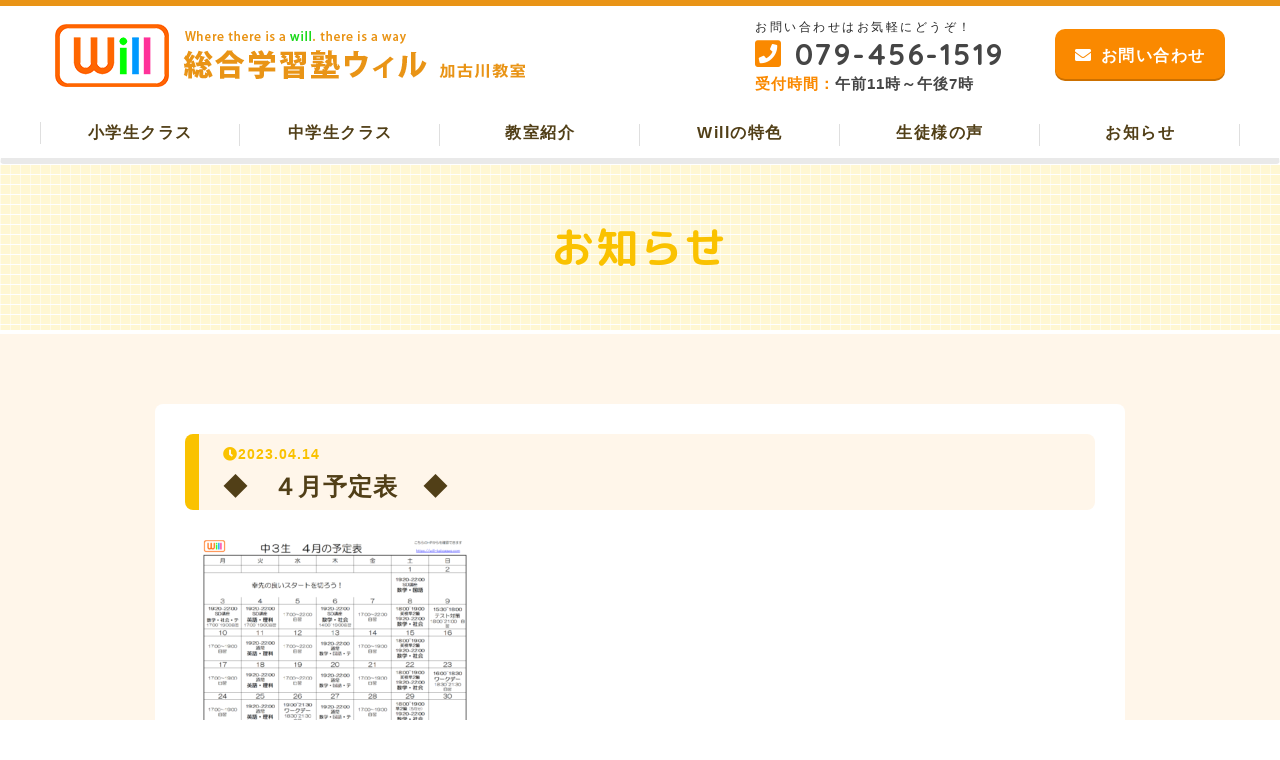

--- FILE ---
content_type: text/html; charset=UTF-8
request_url: https://will-kakogawa.com/info/1386
body_size: 7123
content:
<!DOCTYPE html>
<!--[if IE 7]>
<html class="ie ie7" lang="ja">
<![endif]-->
<!--[if IE 8]>
<html class="ie ie8" lang="ja">
<![endif]-->
<!--[if !(IE 7) & !(IE 8)]><!-->
<html lang="ja">
<![endif]-->
  <head>
    <meta charset="UTF-8">
    <meta http-equiv="X-UA-Compatible" content="IE=edge">
    <meta name="viewport" content="width=device-width, initial-scale=1">
    <meta name="description" content="このページは子どものやる気を引き出す総合学習塾ウィル加古川教室のお知らせのページです。総合学習塾ウィル加古川教室では、今よりさらに上を目指したい子も、「勉強が苦手」な子も、きめ細やかな情熱指導で成績アップに導きます！">
    <meta name="keywords" content="お知らせ,兵庫県加古川,粟津,学習塾,小学生,中学生,やる気,復習,授業,教科書,勉強が苦手,パーソナルサポート,個性,遠方,志望校,公立,平均点,宿題,学校提出物,勉強マラソン,無料お試し,体験,兄弟割引,授業料">
	 <meta name="format-detection" content="telephone=no">
	 <meta name="google-site-verification" content="dq7tiNkL53yJtG1170gdwC-Yti2gDDmvfWB0wiupqA4" />
    <!-- The above 3 meta tags *must* come first in the head; any other head content must come *after* these tags -->

    <title>◆　４月予定表　◆ | 子どものやる気を引き出す総合学習塾ウィル加古川教室</title>

    <!--Font Awesome-->
    <link href="https://maxcdn.bootstrapcdn.com/font-awesome/4.7.0/css/font-awesome.min.css" rel="stylesheet">
    <link rel="stylesheet" href="https://use.fontawesome.com/releases/v5.7.2/css/all.css" integrity="sha384-fnmOCqbTlWIlj8LyTjo7mOUStjsKC4pOpQbqyi7RrhN7udi9RwhKkMHpvLbHG9Sr" crossorigin="anonymous">
    <link href="https://fonts.googleapis.com/css?family=Quicksand:400,700" rel="stylesheet">
    <link href="https://fonts.googleapis.com/css?family=M+PLUS+Rounded+1c:400,700&amp;subset=japanese" rel="stylesheet">

    <!-- HTML5 shim and Respond.js for IE8 support of HTML5 elements and media queries -->
    <!-- WARNING: Respond.js doesn't work if you view the page via file:// -->
    <!--[if lt IE 9]>
      <script src="https://oss.maxcdn.com/html5shiv/3.7.2/html5shiv.min.js"></script>
      <script src="https://oss.maxcdn.com/respond/1.4.2/respond.min.js"></script>
      <script src="https://will-kakogawa.com/wp-content/themes/wp_yu/js/css3-mediaqueries.js"></script>
    <![endif]-->

  <link rel="shortcut icon" href="https://will-kakogawa.com/wp-content/themes/wp_yu/images/favicon.ico">
<link rel="apple-touch-icon" sizes="152x152" href="https://will-kakogawa.com/wp-content/themes/wp_yu/images/apple-touch-icon-152x152.png">
  
<link rel='dns-prefetch' href='//s.w.org' />
<link rel="alternate" type="application/rss+xml" title="子どものやる気を引き出す総合学習塾ウィル加古川教室 &raquo; ◆　４月予定表　◆ のコメントのフィード" href="https://will-kakogawa.com/info/1386/feed" />
		<script type="text/javascript">
			window._wpemojiSettings = {"baseUrl":"https:\/\/s.w.org\/images\/core\/emoji\/11\/72x72\/","ext":".png","svgUrl":"https:\/\/s.w.org\/images\/core\/emoji\/11\/svg\/","svgExt":".svg","source":{"concatemoji":"https:\/\/will-kakogawa.com\/wp-includes\/js\/wp-emoji-release.min.js?ver=4.9.26"}};
			!function(e,a,t){var n,r,o,i=a.createElement("canvas"),p=i.getContext&&i.getContext("2d");function s(e,t){var a=String.fromCharCode;p.clearRect(0,0,i.width,i.height),p.fillText(a.apply(this,e),0,0);e=i.toDataURL();return p.clearRect(0,0,i.width,i.height),p.fillText(a.apply(this,t),0,0),e===i.toDataURL()}function c(e){var t=a.createElement("script");t.src=e,t.defer=t.type="text/javascript",a.getElementsByTagName("head")[0].appendChild(t)}for(o=Array("flag","emoji"),t.supports={everything:!0,everythingExceptFlag:!0},r=0;r<o.length;r++)t.supports[o[r]]=function(e){if(!p||!p.fillText)return!1;switch(p.textBaseline="top",p.font="600 32px Arial",e){case"flag":return s([55356,56826,55356,56819],[55356,56826,8203,55356,56819])?!1:!s([55356,57332,56128,56423,56128,56418,56128,56421,56128,56430,56128,56423,56128,56447],[55356,57332,8203,56128,56423,8203,56128,56418,8203,56128,56421,8203,56128,56430,8203,56128,56423,8203,56128,56447]);case"emoji":return!s([55358,56760,9792,65039],[55358,56760,8203,9792,65039])}return!1}(o[r]),t.supports.everything=t.supports.everything&&t.supports[o[r]],"flag"!==o[r]&&(t.supports.everythingExceptFlag=t.supports.everythingExceptFlag&&t.supports[o[r]]);t.supports.everythingExceptFlag=t.supports.everythingExceptFlag&&!t.supports.flag,t.DOMReady=!1,t.readyCallback=function(){t.DOMReady=!0},t.supports.everything||(n=function(){t.readyCallback()},a.addEventListener?(a.addEventListener("DOMContentLoaded",n,!1),e.addEventListener("load",n,!1)):(e.attachEvent("onload",n),a.attachEvent("onreadystatechange",function(){"complete"===a.readyState&&t.readyCallback()})),(n=t.source||{}).concatemoji?c(n.concatemoji):n.wpemoji&&n.twemoji&&(c(n.twemoji),c(n.wpemoji)))}(window,document,window._wpemojiSettings);
		</script>
		<style type="text/css">
img.wp-smiley,
img.emoji {
	display: inline !important;
	border: none !important;
	box-shadow: none !important;
	height: 1em !important;
	width: 1em !important;
	margin: 0 .07em !important;
	vertical-align: -0.1em !important;
	background: none !important;
	padding: 0 !important;
}
</style>
<link rel='stylesheet' id='contact-form-7-css'  href='https://will-kakogawa.com/wp-content/plugins/contact-form-7/includes/css/styles.css?ver=5.1.3' type='text/css' media='all' />
<link rel='stylesheet' id='bootstrap-css'  href='https://will-kakogawa.com/wp-content/themes/wp_yu/css/bootstrap.css?ver=2016072565328' type='text/css' media='all' />
<link rel='stylesheet' id='ress-css'  href='https://will-kakogawa.com/wp-content/themes/wp_yu/css/ress.css?ver=2017083010532' type='text/css' media='all' />
<link rel='stylesheet' id='colorbox-css'  href='https://will-kakogawa.com/wp-content/themes/wp_yu/css/colorbox.css?ver=2018030162812' type='text/css' media='all' />
<link rel='stylesheet' id='slick-css'  href='https://will-kakogawa.com/wp-content/themes/wp_yu/css/slick.css?ver=2017083012408' type='text/css' media='all' />
<link rel='stylesheet' id='slick-theme-css'  href='https://will-kakogawa.com/wp-content/themes/wp_yu/css/slick-theme.css?ver=2017083012408' type='text/css' media='all' />
<link rel='stylesheet' id='stylies-css'  href='https://will-kakogawa.com/wp-content/themes/wp_yu/style.css?ver=2019051012548' type='text/css' media='all' />
<link rel='stylesheet' id='lower-css'  href='https://will-kakogawa.com/wp-content/themes/wp_yu/lower.css?ver=2019050794152' type='text/css' media='all' />
<script type='text/javascript' src='https://will-kakogawa.com/wp-content/themes/wp_yu/js/jquery-1.12.3.min.js?ver=2017062123614'></script>
<script type='text/javascript' src='https://will-kakogawa.com/wp-content/themes/wp_yu/js/bootstrap.min.js?ver=2017062123614'></script>
<script type='text/javascript' src='https://will-kakogawa.com/wp-content/themes/wp_yu/js/jquery.colorbox-min.js?ver=2017083012448'></script>
<script type='text/javascript' src='https://will-kakogawa.com/wp-content/themes/wp_yu/js/slick.min.js?ver=2017083012448'></script>
<link rel='https://api.w.org/' href='https://will-kakogawa.com/wp-json/' />
<link rel="EditURI" type="application/rsd+xml" title="RSD" href="https://will-kakogawa.com/xmlrpc.php?rsd" />
<link rel="wlwmanifest" type="application/wlwmanifest+xml" href="https://will-kakogawa.com/wp-includes/wlwmanifest.xml" /> 
<link rel='prev' title='🌸🌸　令和５年度　公立高校　合格発表!!　🌸🌸' href='https://will-kakogawa.com/info/1377' />
<link rel='next' title='★　４月課題テスト　結果報告　★' href='https://will-kakogawa.com/info/1414' />
<link rel="canonical" href="https://will-kakogawa.com/info/1386" />
<link rel='shortlink' href='https://will-kakogawa.com/?p=1386' />
<link rel="alternate" type="application/json+oembed" href="https://will-kakogawa.com/wp-json/oembed/1.0/embed?url=https%3A%2F%2Fwill-kakogawa.com%2Finfo%2F1386" />
<link rel="alternate" type="text/xml+oembed" href="https://will-kakogawa.com/wp-json/oembed/1.0/embed?url=https%3A%2F%2Fwill-kakogawa.com%2Finfo%2F1386&#038;format=xml" />
		<style type="text/css">.recentcomments a{display:inline !important;padding:0 !important;margin:0 !important;}</style>
		  </head>
  <body class="post-template-default single single-post postid-1386 single-format-standard">
  <header>

<div id="pagetop" class="head">
  <h1 class="cleartxt">総合学習塾ウィル加古川教室では、今よりさらに上を目指したい子も、「勉強が苦手」な子も、きめ細やかな情熱指導で成績アップに導きます！</h1>

<div class="head__line"></div>

<div class="head__block">
<div class="container">
<div class="inner__block">
<div class="row">
<div class="clearfix">

<div class="col-sm-12 col-md-6 col-lg-7">
<div class="head__logo">
  <h2><a href="https://will-kakogawa.com"><img class="img-responsive" src="https://will-kakogawa.com/wp-content/themes/wp_yu/images/logo.png?20190415111336" alt="子どものやる気を引き出す総合学習塾ウィル加古川教室"></a></h2>
</div><!-- head__logo -->
</div>


<div class="col-sm-5 col-sm-offset-2 col-md-4 col-md-offset-0 col-lg-3">
<div class="head__tel tel__block">
  <div class="row__block row__block01">
    <span class="txt__inline01">お問い合わせはお気軽にどうぞ！</span>
  </div><!-- row__block01 -->
  <div class="row__block row__block02">
    <a href="tel:0794561519"><i class="fas fa-phone-square"></i><span class="txt__inline02 sand bold">079-456-1519</span></a>
  </div><!-- row__block02 -->
  <div class="row__block row__block03">
    <span class="orange bold txt__inline04">受付時間：</span><span class="bold txt__inline05">午前11時～午後7時</span>
  </div><!-- row__block03 -->
</div><!-- tel__block -->
</div>

<div class="col-sm-5 col-md-2 col-lg-2">
<div class="head__contact">
<div class="button__block">
  <a href="https://will-kakogawa.com/contact">
    <i class="fas fa-envelope"></i>
    <span class="txt__inline01">お問い合わせ</span>
  </a>
</div><!-- button__block -->

</div><!-- head__contact -->
</div>

</div><!-- clearfix -->
</div><!-- row -->
</div><!-- inner__block -->
</div><!-- container -->
</div><!-- head__block -->


</div><!-- head -->



<!-- gloval nav start-->
<!-- グローバルメニュー-->
<div class="">
<nav class="navbar navbar-default m0" role="navigation">
            <!-- gloval nav-->
              <!-- スマートフォンサイズで表示されるメニューボタンとテキスト -->
              <div class="navbar-header">

                <!--メニューボタン
                  data-toggle : ボタンを押したときにNavbarを開かせるために必要
                  data-target : 複数navbarを作成する場合、ボタンとナビを紐づけるために必要
                -->
                <button type="button" class="navbar-toggle" data-toggle="collapse" data-target="#nav-menu-1">
                  <span class="sr-only">Toggle navigation</span>
                  <span class="icon-bar"></span>
                  <span class="icon-bar"></span>
                  <span class="icon-bar"></span>
                </button>

                <!-- タイトルなどのテキスト -->
                <!--<a class="navbar-brand" href="#">Designup.jp</a>-->
              </div>

<div class="container">
<div class="row">
<div id="nav-menu-1" class="collapse navbar-collapse"><ul id="header-gloval" class="nav navbar-nav"><li id="menu-item-34" class="menu-item menu-item-type-post_type menu-item-object-page menu-item-34"><a title="小学生クラス" href="https://will-kakogawa.com/primary_class">小学生クラス</a></li>
<li id="menu-item-33" class="menu-item menu-item-type-post_type menu-item-object-page menu-item-33"><a title="中学生クラス" href="https://will-kakogawa.com/secondary_class">中学生クラス</a></li>
<li id="menu-item-32" class="menu-item menu-item-type-post_type menu-item-object-page menu-item-32"><a title="教室紹介" href="https://will-kakogawa.com/introduction">教室紹介</a></li>
<li id="menu-item-31" class="menu-item menu-item-type-post_type menu-item-object-page menu-item-31"><a title="Willの特色" href="https://will-kakogawa.com/feature">Willの特色</a></li>
<li id="menu-item-30" class="menu-item menu-item-type-post_type menu-item-object-page menu-item-30"><a title="生徒様の声" href="https://will-kakogawa.com/voice">生徒様の声</a></li>
<li id="menu-item-35" class="menu-item menu-item-type-post_type menu-item-object-page current_page_parent menu-item-35"><a title="お知らせ" href="https://will-kakogawa.com/newslist">お知らせ</a></li>
</ul></div></div>
</div>
</nav>
</div>
<!-- //グローバルメニュー-->
<!-- gloval nav end-->

<!-- Global site tag (gtag.js) - Google Analytics -->
<script async src="https://www.googletagmanager.com/gtag/js?id=UA-118043886-38"></script>
<script>
  window.dataLayer = window.dataLayer || [];
  function gtag(){dataLayer.push(arguments);}
  gtag('js', new Date());

  gtag('config', 'UA-118043886-38');
</script>



</header>


<aside>
    <div class="container-fluid">
    <div class="row">



<div  id="post-1386"  class="p-1386 %e2%97%86%e3%80%80%ef%bc%94%e6%9c%88%e4%ba%88%e5%ae%9a%e8%a1%a8%e3%80%80%e2%97%86Page">

<div class="main-content">
<main>
<!--/*▼基本的にここから下を編集*/-->

<div class="neck__block">
  <h3>お知らせ</h3>
</div>
      <section>
<div class="single__wrap bg_baige">
	<div class="container">
	<div class="row">
    <div class="clearfix">
      <div class="col-md-10 col-md-offset-1">
        <div class="single--post">

		<div class="post">
       
      <div class="single__title">
        <div class="single__date">
      <i class="fa fa-clock-o"></i>2023.04.14    </div>
    <h3>◆　４月予定表　◆</h3>
    </div>
    <div class="post__content">
    <div class="clearfix">
    <p><img src="/wp-content/uploads/2023/04/中３-300x241.png" alt="" width="300" height="241" class="alignnone size-medium wp-image-1387" srcset="https://will-kakogawa.com/wp-content/uploads/2023/04/中３-300x241.png 300w, https://will-kakogawa.com/wp-content/uploads/2023/04/中３-768x617.png 768w, https://will-kakogawa.com/wp-content/uploads/2023/04/中３-1024x823.png 1024w" sizes="(max-width: 300px) 100vw, 300px" /><img src="/wp-content/uploads/2023/04/中２-300x253.png" alt="" width="300" height="253" class="alignnone size-medium wp-image-1388" srcset="https://will-kakogawa.com/wp-content/uploads/2023/04/中２-300x253.png 300w, https://will-kakogawa.com/wp-content/uploads/2023/04/中２-768x647.png 768w, https://will-kakogawa.com/wp-content/uploads/2023/04/中２-1024x862.png 1024w" sizes="(max-width: 300px) 100vw, 300px" /><img src="/wp-content/uploads/2023/04/中１-300x253.png" alt="" width="300" height="253" class="alignnone size-medium wp-image-1389" srcset="https://will-kakogawa.com/wp-content/uploads/2023/04/中１-300x253.png 300w, https://will-kakogawa.com/wp-content/uploads/2023/04/中１-768x649.png 768w, https://will-kakogawa.com/wp-content/uploads/2023/04/中１-1024x865.png 1024w, https://will-kakogawa.com/wp-content/uploads/2023/04/中１.png 1567w" sizes="(max-width: 300px) 100vw, 300px" /><img src="/wp-content/uploads/2023/04/SYOUGATTU-300x232.png" alt="" width="300" height="232" class="alignnone size-medium wp-image-1390" srcset="https://will-kakogawa.com/wp-content/uploads/2023/04/SYOUGATTU-300x232.png 300w, https://will-kakogawa.com/wp-content/uploads/2023/04/SYOUGATTU-768x595.png 768w, https://will-kakogawa.com/wp-content/uploads/2023/04/SYOUGATTU-1024x793.png 1024w" sizes="(max-width: 300px) 100vw, 300px" /><img src="/wp-content/uploads/2023/04/MOEKA-300x241.png" alt="" width="300" height="241" class="alignnone size-medium wp-image-1391" srcset="https://will-kakogawa.com/wp-content/uploads/2023/04/MOEKA-300x241.png 300w, https://will-kakogawa.com/wp-content/uploads/2023/04/MOEKA-768x617.png 768w, https://will-kakogawa.com/wp-content/uploads/2023/04/MOEKA-1024x823.png 1024w" sizes="(max-width: 300px) 100vw, 300px" /><img src="/wp-content/uploads/2023/04/OKADA-300x241.png" alt="" width="300" height="241" class="alignnone size-medium wp-image-1392" srcset="https://will-kakogawa.com/wp-content/uploads/2023/04/OKADA-300x241.png 300w, https://will-kakogawa.com/wp-content/uploads/2023/04/OKADA-768x617.png 768w, https://will-kakogawa.com/wp-content/uploads/2023/04/OKADA-1024x823.png 1024w" sizes="(max-width: 300px) 100vw, 300px" /><img src="/wp-content/uploads/2023/04/春名-300x241.png" alt="" width="300" height="241" class="alignnone size-medium wp-image-1393" srcset="https://will-kakogawa.com/wp-content/uploads/2023/04/春名-300x241.png 300w, https://will-kakogawa.com/wp-content/uploads/2023/04/春名-768x617.png 768w, https://will-kakogawa.com/wp-content/uploads/2023/04/春名-1024x823.png 1024w" sizes="(max-width: 300px) 100vw, 300px" /><img src="/wp-content/uploads/2023/04/ANNTYANN-300x253.png" alt="" width="300" height="253" class="alignnone size-medium wp-image-1394" srcset="https://will-kakogawa.com/wp-content/uploads/2023/04/ANNTYANN-300x253.png 300w, https://will-kakogawa.com/wp-content/uploads/2023/04/ANNTYANN-768x648.png 768w, https://will-kakogawa.com/wp-content/uploads/2023/04/ANNTYANN-1024x864.png 1024w" sizes="(max-width: 300px) 100vw, 300px" /><img src="/wp-content/uploads/2023/04/YUUNA-300x253.png" alt="" width="300" height="253" class="alignnone size-medium wp-image-1395" srcset="https://will-kakogawa.com/wp-content/uploads/2023/04/YUUNA-300x253.png 300w, https://will-kakogawa.com/wp-content/uploads/2023/04/YUUNA-768x648.png 768w, https://will-kakogawa.com/wp-content/uploads/2023/04/YUUNA-1024x864.png 1024w" sizes="(max-width: 300px) 100vw, 300px" /></p>
    </div>
    </div>
  </div>
</div>
      </div>
    </div>
	</div><!-- //.row end-->
	</div><!-- //.container end-->
</div>
      </section>

<div class="single__pagenate bg_baige">
<div class="container">
<div class="row">
<div class="clearfix">
  <div class="col-md-10 col-md-offset-1">
                <div class="nav-next alignleft pagenate__txt">
          <a href="https://will-kakogawa.com/info/1414" title="★　４月課題テスト　結果報告　★">
          <span class="glyphicon glyphicon-menu-left"></span> 次の記事</a>
        </div>
        
                <div class="nav-previous alignright pagenate__txt">
          <a href="https://will-kakogawa.com/info/1377" title="🌸🌸　令和５年度　公立高校　合格発表!!　🌸🌸">
          前の記事へ <span class="glyphicon glyphicon-menu-right"></span>
          </a>
        </div>
                </div>
</div><!-- clearfix -->
</div>
<div class="pagenate__back button__block">
    <a href="https://will-kakogawa.com/newslist">一覧へ戻る</a>
</div>

</div><!-- //.container end-->
</div><!-- single__pagenate pagination -->








<!--/*▼基本的にここから上を編集*/-->
</main>
</div><!-- .main-content end-->




<!-- .row end-->
</div>
</div>
</aside>

<div class="page-top">
<div class="container">
<div class="inner__block">
<a id="page-top" href="#pagetop">
  <img class="img-responsive" src="https://will-kakogawa.com/wp-content/themes/wp_yu/images/go_to_top.png?20190415111352" alt="子どものやる気を引き出す総合学習塾ウィル加古川教室">
</a>
</div><!-- inner__block -->
</div><!-- container -->
</div>

<footer>

<div class="footermenu__wrap">
  <div class="container">
  <!-- フッターメニュー-->
  <div id="footernav" class="list-group"><ul id="footerlist" class="footermenu footernavbar"><li id="menu-item-41" class="menu-item menu-item-type-post_type menu-item-object-page menu-item-41"><a href="https://will-kakogawa.com/primary_class">小学生クラス</a></li>
<li id="menu-item-40" class="menu-item menu-item-type-post_type menu-item-object-page menu-item-40"><a href="https://will-kakogawa.com/secondary_class">中学生クラス</a></li>
<li id="menu-item-39" class="menu-item menu-item-type-post_type menu-item-object-page menu-item-39"><a href="https://will-kakogawa.com/introduction">教室紹介</a></li>
<li id="menu-item-38" class="menu-item menu-item-type-post_type menu-item-object-page menu-item-38"><a href="https://will-kakogawa.com/feature">Willの特色</a></li>
<li id="menu-item-37" class="menu-item menu-item-type-post_type menu-item-object-page menu-item-37"><a href="https://will-kakogawa.com/voice">生徒様の声</a></li>
<li id="menu-item-42" class="menu-item menu-item-type-post_type menu-item-object-page current_page_parent menu-item-42"><a href="https://will-kakogawa.com/newslist">お知らせ</a></li>
<li id="menu-item-36" class="menu-item menu-item-type-post_type menu-item-object-page menu-item-36"><a href="https://will-kakogawa.com/contact">お問い合わせ</a></li>
</ul></div>  <!-- //フッターメニュー-->
  </div>
</div><!-- footermenu__wrap -->

<div class="footer__block">
<div class="container">


<div class="footer__block--row footer__block--row01">
<div class="row">
<div class="clearfix">

<div class="col-sm-6 col-md-6">
  <div class="cell__block cell__block01">
  <a href="https://will-kakogawa.com"><img class="img-responsive" src="https://will-kakogawa.com/wp-content/themes/wp_yu/images/footer_logo.png?20190415111352" alt="子どものやる気を引き出す総合学習塾ウィル加古川教室"></a>
  </div><!-- cell__block01 -->
</div>

<div class="col-sm-6 col-md-6">
  <div class="cell__block cell__block02">
  <div class="footer__tel tel__block">
    <div class="row__block row__block01">
      <span class="txt__inline01">〒675-0039　<br class="visible-xs">兵庫県加古川市加古川町粟津633-3</span>
    </div><!-- row__block01 -->
    <div class="row__block row__block02">
      <a href="tel:0794561519"><i class="fas fa-phone-square"></i><span class="txt__inline02 sand bold">079-456-1519</span></a>
    </div><!-- row__block02 -->
    <div class="row__block row__block03">
      <span class="orange bold txt__inline04">受付時間：</span><span class="txt__inline05">午前11時～午後7時</span>
    </div><!-- row__block03 -->
  </div><!-- tel__block -->
  </div><!-- cell__block02 -->
</div>

</div><!-- clearfix -->
</div><!-- row -->
</div><!-- footer__block--row01 -->

<div class="footer__block--row footer__block--row02">
<div class="cell__block cell__block01">
<div class="button__block button__block--lg">
  <a href="https://will-kakogawa.com/contact">
    <i class="fas fa-envelope"></i>
    <span class="txt__inline01">お問い合わせはこちらから</span>
  <i class="fas fa-angle-right"></i>
  </a>
</div>
</div><!-- cell__block01 --><!-- clearfix --><!-- row -->
</div><!-- footer__block--row02 -->

</div><!-- //.container end-->
</div><!-- footer__block -->

<div class="copyright-box">
Copyright &copy;2026 総合学習塾ウィル 加古川教室 All rights Reserved.
</div>

</footer>
    <script>
    /*TOPへ戻る*/
    $(function() {
      var topBtn = $('#page-top');
    var topBtnBlock = $('.page-top');
    topBtnBlock.hide();
    //スクロールが100に達したらボタン表示
    $(window).scroll(function () {
        if ($(this).scrollTop() > 100) {
            topBtnBlock.fadeIn();
        } else {
            topBtnBlock.fadeOut();
        }
    });
    //スクロールしてトップ
    topBtn.click(function () {
        $('body,html').animate({
            scrollTop: 0
        }, 1000);
        return false;
    });
    });

    //ライトボックス表示
    $(function() {
        $(".pop").colorbox({
        maxWidth:"95%",
        maxHeight:"95%",
        opacity: 0.7
      });
    });

    //スムーススクロール
    $(document).ready(function() {
        $(".scroll").click(function(){
            $('html,body').animate({ scrollTop: ($($(this).attr("href")).offset().top) });
            return false;
        });
    });

    </script>
<script>
$(document).ready(function(){
  $('.slick').slick({
  dots: true,
  autoplay:true,
  arrows: false,
  autoplaySpeed:3000,
  infinite: true,
  speed: 1000,
  fade: true,
  cssEase: 'linear'
  });
});
</script>



<script type='text/javascript'>
/* <![CDATA[ */
var wpcf7 = {"apiSettings":{"root":"https:\/\/will-kakogawa.com\/wp-json\/contact-form-7\/v1","namespace":"contact-form-7\/v1"}};
/* ]]> */
</script>
<script type='text/javascript' src='https://will-kakogawa.com/wp-content/plugins/contact-form-7/includes/js/scripts.js?ver=5.1.3'></script>
<script type='text/javascript' src='https://will-kakogawa.com/wp-includes/js/wp-embed.min.js?ver=4.9.26'></script>
  </body>
</html>

--- FILE ---
content_type: text/css
request_url: https://will-kakogawa.com/wp-content/themes/wp_yu/style.css?ver=2019051012548
body_size: 7544
content:
@charset "UTF-8";
/*
Theme Name: original_theme
Author:original_theme
Description:original_theme
Version: 1.01
License: original_theme
Text Domain: original_theme
*/

/* bootstrap横幅変更 */
@media only screen and (min-width: 1200px) {
  .container {
    width: 1200px;
  }
}

/* サイトに合った背景色に変える */
body {
	background-color: #fff;
}


/* 文字飛ばし */
.cleartxt {
	text-indent:100%;
	white-space:nowrap;
	overflow:hidden;
}



/*グローバル*/
a:focus, *:focus {
  outline: none;
}

.wp-person a:focus .gravatar, a:focus, a:focus .media-icon img {
    -webkit-box-shadow: none;
    box-shadow: none;
}
a:hover{
  opacity: 0.8;
    text-decoration: none;
}

.img-responsive{
  display: inline-block;
}

.center-block{
  display: block;
}

li{
  list-style: none;
}

ul,ol{
  padding: 0;
  margin: 0;
}

/*font text*/

*, body {
  font-family: "メイリオ", Meiryo, "Hiragino Kaku Gothic Pro", "ヒラギノ角ゴ Pro W3", "ＭＳ Ｐゴシック", "Lucida Grande", "Lucida Sans Unicode", Arial, Verdana, sans-serif;
}




.yugo{
  font-family: "游ゴシック",YuGothic,Yu Gothic,"Hiragino Kaku Gothic ProN","Helvetica Neue", "メイリオ", Meiryo, Verdana, "M+ 1p", sans-serif;
}

.yumincho{
  font-family: "游明朝", YuMincho, 'Yu Mincho', "HG明朝B", "HG明朝E", "ヒラギノ明朝 ProN W3", "Hiragino Mincho ProN", "ＭＳ Ｐ明朝", "ＭＳ 明朝", serif;
}
/*.yuminchoではfont-weight:500を使わない*/

.sand{
font-family: 'Quicksand', sans-serif;
}

.mp1{
font-family: 'M PLUS Rounded 1c', sans-serif;
}

.orange{
  color: #fa8900;
}

.gray{
  color: #b0b0b0;
}

.txt__block{
  color: #454545;
  font-size: 16px;
    letter-spacing: 1px;
    line-height: 1.8;
}

.txt__block--center{
  text-align: center;
}

.title__block{
  color: #513f17;
  font-size: 24px;
  letter-spacing: 1.5px;
  line-height: 1.5;
}

.title__block--center{
  text-align: center;
  font-size: 30px;
}

.bold{
  font-weight: bold;
}

.title__Block--q{
    display: flex;
}

.title__Block--q .q__block{
    margin-right: 28px;
}

.title__Block--q .q__block span{
    background: #fac200;
    color: #fff;
    font-size: 36px;
    padding-top: 12%;
    border-radius: 50%;
    width: 71px;
    height: 71px;
    display: inline-block;
    text-align: center;
}

.title__Block--q .title__Block--txt{
  color: #513f17;
  font-size: 24px;
  letter-spacing: 1.5px;
    line-height: 1.3;
    padding-top: 3px;
}


/*投稿
--------------------------------------*/
.alignleft {
    float: left;
}

.alignright {
    float: right;
}

.aligncenter {
	margin: 0 auto;
}

.post__content:before, .post__content:after {
  content: " ";
  display: table;
}

.post__content:after {
  clear: both;
}

.post__content img{
    display: block;
    max-width: 100%;
    height: auto;
}
.post__content h1{
    font-size: 25px;
}
.post__content h2{
    font-size: 22px;
}
.post__content h3{
    font-size: 19px;
}
.post__content h4{
    font-size: 16px;
}
.post__content h5{
    font-size: 13px;
}
.post__content h6{
    font-size: 10px;
}

.post__content h1,
.post__content h2,
.post__content h3,
.post__content h4,
.post__content h5,
.post__content h6 {
	font-weight: bold;
}

.post__content em {
    font-family: 'Times New Roman','ヒラギノ明朝 Pro W6', 'Hiragino Mincho Pro', 'ＭＳ Ｐゴシック', serif;
    font-style: italic;
}


/*ヘッダ*/

.head h1{
height: 0;
margin: 0;
}

.head__line{
background: #e99416;
height: 6px;
}

.tel__block{
color: #454545;
}

.tel__block a{
color: #454545;
font-size: 30px;
}

.tel__block .fa-phone-square{
color: #fa8900;
}

.tel__block .row__block01{
  color: #272727;
  font-size: 12px;
    letter-spacing: 2.5px;
}

.tel__block .row__block02{
    line-height: 1.2;
    letter-spacing: 2.5px;
}

.tel__block .row__block02 i{
    margin-right: 11px;
}

.tel__block .row__block03{
  font-size: 15px;
    letter-spacing: 1px;
}

.button__block{
  text-align: center;
}

.button__block a{
    background: #fa8900;
    color: #fff;
    padding-top: 16px;
    height: 50px;
    max-width: 170px;
    width: 100%;
    display: inline-block;
    text-align: center;
    font-weight: bold;
    font-size: 16px;
    border-radius: 10px;
    box-shadow: 0 2px 0 #cc7000;
    letter-spacing: 1.5px;
    position: relative;
    border:none;
}

.button__block input{
    background: #fa8900;
    color: #fff;
    height: 50px;
    max-width: 170px;
    width: 100%;
    display: inline-block;
    text-align: center;
    font-weight: bold;
    font-size: 16px;
    border-radius: 10px;
    box-shadow: 0 2px 0 #cc7000;
    letter-spacing: 1.5px;
    position: relative;
    border:none;
}

.button__block a .fa-envelope{
    margin-right: 3px;
}

.head__logo h2{
  margin: 0;
  padding-top: 5px;
}

.head__block .inner__block{
    margin-top: 13px;
    margin-bottom: 13px;
}

.head__contact{
    padding-top: 10px;
}

.slider__wrap{
  border-top: 1px solid #d5d5d5;
}





/*グローバルナビ
--------------------------------------*/


.navbar-default {
    background-color: transparent;
    border-color: transparent;
    min-height: 0;
    margin-bottom: 0;
    border-bottom: 6px solid #e9e9e9;
}

.navbar-nav > li:after{
    content: '';
    background: #dfdfdf;
    width: 1px;
    height: 22px;
    display: block;
    position: absolute;
    top: 29%;
    right: 0;
}

.navbar-default .navbar-nav > li.menu-item-34:before{
    content: '';
    background: #dfdfdf;
    width: 1px;
    height: 22px;
    display: block;
    position: absolute;
    top: 25%;
    left: 0;
}

.navbar-default .navbar-nav > li > a {
    color: #513f17;
    font-size: 16px;
    font-weight: bold;
    letter-spacing: 1.5px;
    border-bottom: 1px solid #e9e9e9;
}

.navbar-default .navbar-nav > li > a:hover, .navbar-default .navbar-nav > li > a:focus {
    color: #513f17;
    font-weight: bold;
    border-bottom:1px solid #face00;
}


.navbar-default .navbar-nav > .active > a, .navbar-default .navbar-nav > .active > a:hover, .navbar-default .navbar-nav > .active > a:focus {
    color: #513f17;
    font-size: 16px;
    font-weight: bold;
    background-color: transparent;
    border-bottom:1px solid #face00;
}


@media only screen and (min-width: 768px){
.navbar-default .navbar-collapse, .navbar-default .navbar-form {
    border-color: transparent;
    padding-right: 0;
    padding-left: 0;
}


.navbar-nav {
    float: none;
    margin: 0;
    width: 100%;
}

.navbar-nav > li {
    float: left;
    width: 16.66666666%;
    text-align: center;
  position: relative;
      margin-bottom: -6px;
}

.navbar-default .navbar-nav > li > a {
    border-bottom: 6px solid #e9e9e9;
}

.navbar-default .navbar-nav > li > a:hover, .navbar-default .navbar-nav > li > a:focus {
    border-bottom:6px solid #face00;
}


.navbar-default .navbar-nav > .active > a, .navbar-default .navbar-nav > .active > a:hover, .navbar-default .navbar-nav > .active > a:focus {
    border-bottom:6px solid #face00;
}



}



/*カルーセル　100％に*/
.carousel-inner > .item > img, .carousel-inner > .item > a > img {
  width: 100%;
}

.slick-dots {
    bottom: 15px;
}

.slick-dots li button:before{
  color: #fff;
    opacity: 1;
    font-size: 13px;
text-shadow: 
        #fff 1px 1px 0, #fff -1px -1px 0,/*右下、左上*/
        #fff -1px 1px 0, #fff 1px -1px 0,/*右上、左下*/
        #fff 0px 1px 0, #fff  0-1px 0,/*右、左*/
        #fff -1px 0 0, #fff 1px 0 0;/*上、下*/
}

.slick-dots li.slick-active button:before{
  color: #fa8900;
}

.slick-dots li {
    margin: 0 4px;
}

.slick-dotted.slick-slider {
    margin-bottom: 0;
}


/*トップ*/


.top__block01{
    background: #fff7d3;
    padding: 40px 0 20px;
}

.bg__block--nami{
    background: url(images/bg_nami.png) repeat-x;
    height: 8px;
    width:100%;
    background-size: contain;
    position: absolute;
    bottom: 0;
}

.bg__yellow{
background: #fff7d3;
}

.bg__lyellow{
  background: #fff6ea;
}

.top__block01--row .cell__block{
  margin-bottom: 20px;
}

.top__block02,.top__block03{
    padding: 70px 0 80px;
}

.top__block02--head .row__block01{
  margin-bottom: 25px;
}

.top__block02--head{
  margin-bottom: 50px;
}

.top__block02--row .cell__block--content{
    background: #fff7d3;
    padding: 38px 60px 38px 50px;
}

.top__block02--row .cell__block--head{
    margin-bottom: 19px;
}

.top__block02--row{
  margin-bottom: 50px;
}

.top__block02--row03{
  margin-bottom: 0;
}

.title__block--dot{
  text-align: center;
    font-size: 30px;
}

.title__block--dot .title__block--txt01{
    font-size: 14px;
    margin-bottom: 8px;
    letter-spacing: 0px;
}

.title__block--dot .dot__block{
    line-height: 0.8;
}

.top__block03--head{
    margin-bottom: 25px;
}

.top__block03--row01 .title__block--center{
margin-bottom: 30px;
}

.top__block03--row01{
    margin-bottom: 60px;
}

.top__block03--row02 .title__block{
    line-height: 1.4;
    margin-bottom: 20px;
}

.top__block03--row02 .txt__block{
    letter-spacing: 0.5px;
}

.top__block03--row02{
  margin-bottom: 56px;
}

.bg__gray{
  background: url(images/top_img14_bg.png) no-repeat;
  background-size: cover;
  position: relative;
    overflow: hidden;
}

.top__block04 .bg__block{
  height: 449px;
  width: 50%;
  position: absolute;
}

.top__block04 .bg__block--left{
top: 0;
left: 0px;
background: url(images/top_img14_left.png) no-repeat;
    -webkit-background-size: cover;
    background-size: cover;
    background-position: left center;
}
.top__block04 .bg__block--right{
top: 0;
    right: 0px;
background: url(images/top_img14_right.png) no-repeat;
     -webkit-background-size: cover;
    background-size: cover;
    background-position: right center;
}

@media only screen and (max-width: 1400px){
.top__block04 .bg__block--left{
left: -7%;
}
.top__block04 .bg__block--right{
  right:-4%;
}

}

.top__block04 .inner__block{
position: relative;
}

.top__block04--row01 .title__block--center{
  font-size: 22px;
}

.title__block--balloon{
    background: #afe88c;
    text-align: center;
    color: #58893a;
    display: inline-block;
    padding: 10px 15px;
    border-radius: 50px;
    max-width: 688px;
    width: 100%;
position: relative;
}

.title__block--balloon:before {
    content: "";
    position: absolute;
    top: 100%;
    left: 50%;
    margin-left: -18px;
    border: 18px solid transparent;
    border-top: 12px solid #afe88c;
}

.top__block04{
    padding: 0px 0 46px;
}

.top__block04--row02{
  text-align: center;
    margin: 15px 0 22px;
}

.top__block04--row03 .title__block--center{
  font-size: 38px;
}

.top__block04--img{
    position: absolute;
    top: 40%;
    right: 124px;
}

.top__block04--inner{
  position: relative;
  padding-top: 40px;
}

.top__block04--row04{
    margin: 7px 0 22px;
}

.button__block--lg a{
    max-width: 370px;
    box-shadow: 0 4px 0 #cc7000;
    height: 60px;
    padding-top: 20px;
    font-size: 18px;
}

.footer__block--row02 .button__block--lg a{
  max-width: 500px;
}

.button__block--lg a .fa-angle-right{
    position: absolute;
    top: 23px;
    right: 23px;
}

.top__block05{
    padding: 55px 0 80px;
    background-color: #fff6ea;
}

.fukidashi__block{
    font-size: 18px;
    color: #513f17;
    font-weight: bold;
    background: #fff7d3;
    padding: 25px 15px;
    border-radius: 15px;
    box-shadow: 0px 4px 0 #e5e0d8;
    position: relative;
}

.fukidashi__block:before {
  content: "";
  position: absolute;
  bottom: -24px;
  left: 50%;
  margin-left: -15px;
  border: 12px solid transparent;
  border-top: 12px solid #fff7d3;
  z-index: 2;
}

.fukidashi__block:after {
  content: "";
  position: absolute;
  bottom: -30px;
  left: 50%;
  margin-left: -17px;
  border: 14px solid transparent;
  border-top: 14px solid #e5e0d8;
  z-index: 1;
}

.top__block05--head{
  margin-bottom: 35px;
}

.top__block05--content .cell__block .day__block{
    font-size: 14px;
    color: #333;
    margin-bottom: 4px;
}

.button__block--green a{
    background: #7cd583;
    box-shadow: none;
    height: 34px;
    max-width: 97px;
    padding-top: 8px;
    font-size: 14px;
    border-radius: 5px;
letter-spacing: 1px;
}

.top__block05--content .button__block--green{
  text-align: left;
    margin-top: 14px;
}

.top__block05--content .cell__block{
        height: 306px;
    border-bottom: 4px solid #e7dfd3;
    border-radius: 8px;
    background-color: #fff;
}

.top__block05--content .cell__block .title__block{
    color: #333;
    font-size: 17px;
    overflow: hidden;
    white-space: nowrap;
    text-overflow: ellipsis;
}

.top__block05--content .cell__block--content{
padding: 13px 12px 17px;
}

.img__block--fix {
    position: relative;
    text-align: center;
    width: auto;
}

.img__block--fix img {
    position: absolute;
    top: 0;
    bottom: 0;
    left: 0;
    right: 0;
    margin: auto;
    width: auto;
    height: auto;
    max-height: 100%;
}

.img__block--fix:after {
  padding-top: 64.8148%;
    content: '';
    display: block;
}

.top__block05--content .img__block--fix{
    border-radius: 8px 8px 0 0;
overflow: hidden;
}

.top__block05--bottom{
    margin-top: 40px;
}

.button__block--greenlg a{
  background: #7cd583;
    max-width: 370px;
    box-shadow: 0 4px 0 #00ab54;
    height: 60px;
    padding-top: 20px;
    font-size: 18px;
}

.button__block--greenlg a .fa-angle-right {
    position: absolute;
    top: 23px;
    right: 23px;
}



/*フッターメニュー
--------------------------------------*/

.footermenu__wrap{
    background: #fac200;
}

.page-top .inner__block{
text-align: right;
}

.footermenu {
    text-align: center;
}

.footermenu li {
    float: none;
    display: inline-block;
    line-height: 2.5;
}

.footermenu li:after{
  content: '|';
    margin: 0 20px;
    color: #fff;
}

.footermenu li.menu-item-36:after{
display: none;
}

.footermenu li a{
    color: #fff;
    font-size: 13px;
    font-weight: bold;
    letter-spacing: 2px;
}

#footernav {
    margin-bottom: 0;
    padding: 9px 0 6px;
}

.footer__block{
    background: #f0f0f0;
    background-image: url(images/footer_wilion.png);
        background-position: left 30px bottom -8px;
    background-repeat: no-repeat;
}

.copyright-box{
    text-align: center;
    background: #e99416;
    color: #fff;
    font-size: 12px;
    padding: 13px 0 11px;
    line-height: 1;
    letter-spacing: 1.5px;
}

.footer__block--row01{
    padding: 23px 0 23px;
}

.footer__tel{
    text-align: right;
}

.footer__block--row01 .cell__block01{
    padding-top: 12px;
}

.footer__block--row02{
    margin-bottom: 30px;
}

/*下層ページ*/
.neck__block{
  padding:60px 0;
  border-bottom: 4px solid #fff;
  text-align: center;
  background-image: url(images/bg_grid.png);
  background-repeat: repeat;
}

.neck__block h3{
  text-align: center;
  color: #fac200;
  font-family: 'M PLUS Rounded 1c', sans-serif;
      font-weight: bold;
  font-size: 42px;
  margin: 0;
  letter-spacing: 0.05em;
}

.page-top{
  margin-top: -35px;
}

.bg_baige{
  background-color: #fff6ea;
}

.archive__wrap{
      padding-top: 70px;
      padding-bottom: 110px;
}

.single__wrap{
  padding-top: 70px;
  padding-bottom: 50px;
}

.archive--post{
  background-color: #fff;
  border-radius: 8px;
  padding:30px;
      box-shadow: 0px 4px 0px 0px #e7dfd3;
      margin-bottom: 50px;
}

.single--post{
  background-color: #fff;
  border-radius: 8px;
  padding:30px;
      box-shadow: 0px 4px 0px 0px #e7dfd3;
}
.archive__date{
  font-size: 14px;
    font-weight: bold;
    color: #a9a9a9;
}

.archive__title{
  font-size: 21px;
  font-weight: bold;
  color:#513f17;
  margin-bottom: 20px;
  padding-bottom: 10px; 
  border-bottom: 2px dotted #e9e9e9;
}

.archive__title .fa-square{
  color: #ff6a07;
    margin-right: 0.25em;
}

.button__block.text-right{
  text-align: right;
}

.img--center{
    position: relative;
    margin-left:auto;
    margin-right:auto;
}

.img--center::before{
    content:"";
    display: block;
    padding-top: 56.25%;/*16:9*/
}

.img--center img{
    position: absolute;
    top: 0;
    left: 0;
    bottom: 0;
    right: 0;
    margin:auto;
    height: auto;
    max-width:100%;
    max-height:100%;
    width: auto;
}

.archive__txt{
  margin-bottom: 20px;
}

.single__pagenate{
    padding-bottom: 70px;
}


.single__title{
  border-radius: 8px;
    background-color: #fff6ea;
    font-family: Meiryo;
    color: #513f17;
    font-size: 20px;
    font-weight: 700;
    letter-spacing: 1px;
    text-align: left;
    padding-bottom: 10px;
    padding-top: 10px;
    padding-left: 24px;
    position: relative;
    border-left: 14px solid #fac200;
    margin-bottom: 30px;
}

.single__date{
      font-size: 14px;
    color: #fac200;
}

.single__title h3{
  margin-top: 10px;
  margin-bottom: 0;
  font-weight: bold;
    color: #513f17;
}

.pagenate__txt a{
      background: #7cd583;
    box-shadow: none;
    height: 34px;
    max-width: 120px;
    padding-top: 8px;
    padding-left: 10px;
    padding-right: 10px;
    font-size: 14px;
    border-radius: 5px;
    letter-spacing: 1px;
    display: inline-block;
    color: #fff;
}

.lower__block{
  padding-top: 70px;
  padding-bottom: 70px;
}

.title__block02{
  font-size: 20px;
  font-weight: bold;
      margin-bottom: 20px;
}


.title__block02 .fa-square{
  color: #ff6a07;
    margin-right: 0.25em;
}

.txt--ml{
  margin-left: 30px;
}

.marson__block{
  padding: 15px;
    background-color: #fff4f8;
    border-radius: 8px;
    margin-top: 15px;
}

table.marason{
  width: 100%;
}

.marason th, .marason td{
          border: 2px solid #f5b0c7;
          font-size: 14px;
    padding: 8px;
      text-align: center;
}

.marason th{
  background-color: #ffd6e4;
}

.marason td{
  background-color: #fff;
}

.hukidashi__block{
  display: inline-block;
    width: 49%;
    padding-top: 1em;
    padding-bottom: 1em;
    background-color: #f590b2;
    font-size: 16px;
    color: #fff;
    font-weight: bold;
    text-align: center;
    border-radius: 8px;
}

.caption__block{
  padding: 15px;
  background-color: #fff;
  border-radius: 8px;
  margin-top: 10px;
}

.ex__wrap{
  margin-top: 10px;
  font-size: 14px;
  padding-bottom: 10px;
  margin-bottom: 10px;
  border-bottom:1px solid #000;
}

.ex__block {
    display: table-cell;
    background-color: #f590b2;
    border-radius: 5px;
    padding: 0 10px;
    vertical-align: middle;
    font-weight: bold;
    color: #fff;
  font-size: 14px;
}
.ex__list{
  display: table-cell;
  padding-left: 15px;
}

.ex__txt{
  font-size: 14px;
      text-align: right;
}

.hukidashi__wrap{
  margin-top: 20px;
}

.catch__title{
  font-size: 30px;
  text-align: center;
  color: #513f17;
font-family: 'M PLUS Rounded 1c', sans-serif;
  margin-bottom: 30px;
  position: relative;
  font-weight: bold;
  display: inline-block;
}

.catch__title span{
  background: linear-gradient(transparent 60%, #ffd4a0 60%);
}

.catch__title::before{
  content:"";
  display: block;
  background-image: url(images/kazari-l.png);
  width: 33px;
  height: 58px;
  left:-50px;
  top:16px;
  position: absolute;
}

.catch__title::after{
  content:"";
  display: block;
  background-image: url(images/kazari-r.png);
  width: 33px;
  height: 58px;
      right: -50px;
    top: 16px;
  position: absolute;

}

.catch__wrap{
  text-align: center;
}

.sm-content__block + .sm-content__block{
  margin-top: 50px;
}
.english__block{
  border: 2px solid #fac200;
    border-radius: 8px;
    margin-top: 15px;
}

.english__inner{
  display: flex;
}

.english__txt{
  font-size: 16px;
    text-align: center;
    font-weight: bold;
    color: #5a5954;
}

.english__title{
  background: #fac200;
    padding: 10px 0;
    text-align: center;
    font-size: 16px;
    color: #fff;
    font-weight: bold;
    margin-bottom: 10px;
}

.english__maru{
      flex: 1;
    padding: 10px;
    font-size: 16px;
    font-weight: bold;
    border-radius: 8px;
    text-align: center;
    color: #fff;
        margin: 10px;
}

.bg--blue{
  background-color: #73cde6;
}

.bg--pink{
  background-color: #f590b2;
}

.bg--green{
  background-color: #6fd8a6;
}

.bg--orange{
  background-color: #f3b252;
}



.taiken__block{
  display: flex;
  align-items: center;
}

.taiken__inner{
  flex: 1;
    padding: 20px 10px;
    font-size: 16px;
    font-weight: bold;
    border-radius: 8px;
    text-align: center;
    color: #fff;
    margin: 10px;
}

.opinion__loop table td{
  display: block;
  width:100%;
  line-height: 1.7em;
  font-size: 16px;
}



.opinion__loop table th .fa-square{
  color: #ff6a07;
    margin-right: 0.25em;
}

.opinion__loop table th{
  display: block;
  width:100%;
  line-height: 1.7em;
  font-size: 18px;
  font-weight: bold;
      margin-bottom: 20px;
          margin-top: 30px;
          border-bottom: 2px dotted #e9e9e9;
          padding-bottom: 10px; 
}

.opinion__loop table tr:first-of-type th{
  margin-top: 0;  
}

.opinion__loop{
  background-color: #fff;
    border-radius: 8px;
    padding: 30px;
    box-shadow: 0px 4px 0px 0px #e7dfd3;
    margin-bottom: 50px;
}
.gy-button__block.text-left{
  text-align: left;
}

.txt__block02 + .title__block02 {
  margin-top: 20px;
}

.opinion__loop .img__block img{
border: 1px solid #e9e9e9;
  }
.content__block--white2{
    border-radius: 8px;
    background-color: white;
    box-shadow: 0px 4px 0px 0px #e7dfd3;
    padding: 65px;
}

.tel__block--lower{
  text-align: center;
  font-weight: bold;
  margin-top: 15px;
      padding: 15px;
    background: #fff7d3;
    border-radius: 8px;
}

.tel__block--lower .fa-phone-square{
  color: #fa8900;
}

.tel__namber {
    line-height: 1.2;
    letter-spacing: 2.5px;
    color: #454545;
    font-size: 30px;
}

.tel__namber a{
  color: #454545;
}

.tel__uketuke{
  font-size: 15px;
  letter-spacing: 1px;
  color: #454545;
}

.privacy__block{
    border-radius: 8px;
    background-color: #fff6ea;
    box-shadow: 0px 4px 0px 0px #e7dfd3;
    padding: 65px;
    margin-top: 50px; 
}

.table--contact{
  width: 100%;
  margin-bottom: 30px;  
}

.table--contact th{
  width:30%;
  padding: 15px 20px;
  border:1px solid #e0d4d4;
  font-size: 16px;
    background-color: #fff7d3;
  color: #454545;
}

.table--contact td{
  padding: 15px 20px;
   border:1px solid #e9e9e9;
  font-size: 16px;
  color: #454545;
}

.red{
  color: red;
  font-weight: bold;  
}

.button__archive{
  width: 130px; 
}

select {
    -moz-appearance: menulist;
    -webkit-appearance: menulist;
}

.jisage{
  margin-left: 1.5em;
}

.top__block01{
  position: relative;
}


.matsu__block{
  margin-top: 40px;
}

.img--radius img{
  border-radius: 8px;
}

.img--stripe{
  position: relative;
}

.img--stripe img{
  border-radius: 8px;
  position: relative;
  z-index: 10;
}

.img--stripe::after{
  content: '';
    top: 9px;
    bottom: 0;
    left: 9px;
    right: 0;
    width: calc(100% - 8px);
    height: 100%;
    position: absolute;
    z-index: 1;
    background-image: url(images/bg_stripe.png);
    background-repeat: repeat;
    border-radius: 8px;
}

.ls--none{
  letter-spacing: 0;
}

.border-yellow{
     text-align: center;
     border-width: 3px;
     border-color:  #fac200;
     border-style: solid;
     background-color:  #ffffff;
     width:100%;
     border-radius: 8px;
     border-collapse: separate;
     margin-top: 20px;
 }

.secondary .border-yellow{
  min-width: 500px;
}

.border-yellow td{
    color:  #454545;
    font-size: 15.99px;
    font-weight: 400;
    letter-spacing: 0.8px;
    line-height: 28.977px;
    padding-left: 10px;
    padding-right: 10px;
    padding-top: 15px;
    padding-bottom: 15px;
}

.border-yellow tr + tr td{
  border-top: solid 2px #fac200;
}

.border-yellow td + td{
  border-left: solid 2px #fac200;
}
.border-yellow th{
    text-align: center;
    background-color: #fff2c6;
    font-size:16px;
    padding-top: 15px;
    padding-bottom: 15px;
}

.border-yellow th + th{
border-left: solid 2px #fac200;
}


/* =======================================
    レスポンシブ 
======================================= */
@media only screen and (max-width: 1500px){
.footer__block--row01 .cell__block01 {
    padding-left: 28%;
}
}
@media only screen and (max-width: 1199px){
.footer__block--row01 .cell__block01 {
    padding-left: 0%;
}

.head__contact {
    margin: 0 0 0 -30px;
}

.fukidashi__block {
    font-size: 14px;
}

.top__block04--img {
    top: 46%;
    right: 19px;
}

.top__block04 .bg__block--right {
    right: -75px;
}

.top__block04 .bg__block--left {
        left: -182px;
}

.top__block05--content .cell__block {
    height: 275px;
}

.taiken__inner {
    font-size: 15px;
}

.top__block04 .bg__block--right::before{
content:'';
display: block;
background-image: url(images/bg_grad.png);
width:100%;
height: 449px;
background-position-x: -148px;
}
.footer__block{
-webkit-background-size: 84px;
background-size: 84px;
}


.img--stripe::after {
    left: 18px;
  }

}


@media only screen and (max-width: 991px){



.navbar-default .navbar-nav > li > a,.navbar-default .navbar-nav > .active > a{
  font-size: 14px;
}

.head__logo{
  margin-bottom: 17px;
}

.top__block02--head .txt__block--center{
  font-size: 14px;
}

.fukidashi__block {
    font-size: 11px;
    padding: 25px 2px;
}

.top__block03--row .cell__block{
  margin-bottom: 20px;
}

.top__block04 .bg__block {
    opacity: 0.2;
}

.top__block04--img {
    top: 41%;
    right: -10px;
    width: 109px;
}

.top__block05--content .cell__block {
    height: 306px;
    max-width: 270px;
    margin: 0 auto 35px;
}

.footermenu li:after {
    margin: 0 9px;
}

.primary .img__block, .secondary .img__block, .contact .img__block, .feature .img__block, .introduction .img__block{
  text-align: center;
}

.sm__mt{
  margin-top: 20px;
}

.gy-button__block.text-left {
    text-align: center;
}

.head__logo {
    margin-bottom: 15px;
    text-align: center;
}

.img--stripe::after {
    top: 20px;
     left: 20px; 
    margin: auto;
    max-width: 460px;
}



}

@media only screen and (max-width: 767px){
.footer__block{
  background-image: none;
}

.border-yellow__wrap{
  overflow-x:scroll;
}
.txt__block {
    font-size: 14px;
}

.txt__block--center{
  text-align: left;
}

.title__block {
    font-size: 17px;
}

.title__block--center{
  font-size: 20px;
}


.head__tel{
    max-width: 269px;
    margin: 0 auto 7px;
}

.head__block .inner__block {
    margin-top: 5px;
    margin-bottom: 5px;
}

.head__contact {
    margin: 0;
}

.nav > li {
    text-align: center;
}

.navbar-nav {
    margin: 0 -15px;
}

.slick-slide img {
    display: block;
    width: 200%;
    max-width: 200%;
    margin-left: -50%;
}

.slick-dots {
    bottom: -26px;
}

.slick-dots li button:before{
  color: #eee;
}

.top__block01--row .cell__block {
    margin: 0 -10px 12px;
}

.top__block01 {
    padding: 40px 0 10px;
}

.top__block02, .top__block03 {
    padding: 30px 0 20px;
}

.title__Block--q {
    display: block;
}

.title__Block--q .q__block {
    margin-right: 0;
    text-align: center;
    margin-bottom: 5px;
}

.title__Block--q .q__block span {
    font-size: 28px;
    padding-top: 6px;
    width: 53px;
    height: 53px;
}

.title__Block--q .title__Block--txt {
    font-size: 16px;
}

.top__block02--head {
    margin-bottom: 20px;
}

.top__block02--row .cell__block--content {
    padding: 20px 15px 20px 15px;
    margin-bottom: 15px;
}

.top__block02--row .cell__block--head {
    margin-bottom: 10px;
}

.title__block--dot{
    font-size: 22px;
}

.title__block--dot .title__block--txt01 {
    font-size: 12px;
}

.top__block02--row {
    max-width: 470px;
    margin-right: auto;
    margin-left: auto;
}

.top__block02--row {
    margin-bottom: 30px;
}

.top__block03--row01 .cell__block{
    margin: 0 -10px 20px;
}

.fukidashi__block {
    font-size: 11px;
    padding: 15px 5px 15px 10px;
}

.top__block03--row01 {
    margin-bottom: 18px;
}

.top__block03--row01 .title__block--center {
    margin-bottom: 15px;
}

.top__block03--head {
    margin-bottom: 15px;
}

.top__block03--row02 {
    margin-bottom: 10px;
}

.top__block03--row03 .cell__block{
  text-align: center;
}

.top__block03--row02 .cell__block02{
  text-align: center;
}

.top__block04--row01 .title__block--center {
    font-size: 15px;
}

.top__block04--img {
    width: 282px;
    position: static;
    text-align: center;
    margin: -62px auto 0 auto;
    padding-left: 187px;
}

.top__block04 {
    padding: 25px 0 35px;
}

.top__block04--row03 .title__block--center {
    font-size: 18px;
    width: 190px;
    margin: 0 auto 0 auto;
    padding-right: 53px;
}

.top__block04--row02 {
    text-align: center;
    margin: 5px 0 17px;
}

.top__block04--row04 .txt__block--center{
  font-size: 13px;
}

.button__block--lg a {
    font-size: 14px;
    height: 47px;
    padding-top: 14px;
}

.button__block--lg a .fa-angle-right {
    right: 16px;
    top: 17px;
}

.top__block04 .bg__block--right {
    background: none;
}

.top__block04 .bg__block--left{
    background: none;
}

.top__block04--row04 {
    margin: 16px 0 35px;
}

.top__block04--inner{
    position: relative;
    max-width: 320px;
    margin: 0 auto;
}

.top__block05 {
    padding: 35px 0 40px;
}

.top__block05--head {
    margin-bottom: 15px;
}

.top__block05--content .cell__block {
    border-radius: 8px;
    border-top: 4px solid #e7dfd3;
    height: auto;
}

.top__block05--bottom {
    margin-top: 2px;
}

#footernav {
    max-width: 320px;
    margin: 0 auto;
}

.footer__block--row {
    text-align: center;
    max-width: 273px;
    margin: 0 auto;
}

.footer__tel .row__block01 {
    font-size: 10px;
}

.footer__tel {
    text-align: left;
}

.footer__block--row01 .cell__block01 {
    padding-top: 0;
    margin-bottom: 15px;
}

.footer__block--row02 {
    margin-bottom: 0px;
}

.footer__block--row02 .cell__block01{
    margin-bottom: 23px;
}

.footer__block--row01 {
    padding: 23px 0 18px;
}

.copyright-box {
    font-size: 10px;
    line-height: 1.5;
}

.neck__block {
    padding: 30px 0;
  }
.neck__block h3{
  font-size: 28px;
}

.title__block02 {
    font-size: 16px;
    font-weight: bold;
        margin-bottom: 10px;
    margin-top: 10px;
}

.txt--ml {
    margin-left: 0px;
}

.lower__block {
    padding-top: 40px;
    padding-bottom: 40px;
}

.taiken__block {
    display: block;
  }

.catch__title::before, .catch__title::after{
  display: none;
}

.catch__title{
  font-size: 20px;
      font-family: "メイリオ", Meiryo, "Hiragino Kaku Gothic Pro", "ヒラギノ角ゴ Pro W3", "ＭＳ Ｐゴシック", "Lucida Grande", "Lucida Sans Unicode", Arial, Verdana, sans-serif;
}

.marson__block {
    padding: 0;
    background: none;
}

.caption__block{
  padding: 0;
}

.opinion__loop .img__block{
  text-align: center;
}
.opinion__loop .img__block img{
  max-width:400px;
  width:100%;
}

.opinion__loop table th{
  font-size: 16px;
}

.archive__title {
    font-size: 18px;
    }
.archive__wrap {
    padding-top: 40px;
    padding-bottom: 40px;
}

.single__wrap {
    padding-top: 40px;
    padding-bottom: 0px;
}

.single__title h3{
  font-size: 18px;
}

.single__title{
  padding-left: 12px;
}

.pagenate__back{
  margin-top: 15px;
}



.table--contact{
width: 100%;
}
.table--contact tbody{
display: block;
width: 100%;
}
.table--contact tr{
display: block;
width: 100%;
}
.table--contact th{
display: block;
clear: both;
width: 100%;
font-size: 14px;  
}
.table--contact td {
display: block;
clear: both;
width: 100%;
font-size: 14px;  
}

.content__block--white2{
  padding: 20px;  
}
.opinion__loop table td{
  font-size: 14px;  
}
.opinion__loop{
  padding: 20px;  
}

.privacy__block{
  padding: 20px;  
}
.tel__namber{
  font-size: 24px;  
}

.tel__uketuke {
    font-size: 14px;
    }
.top__block04 .bg__block--right::before{
display: none;
}
.img--stripe::after {
    content: '';
    top: 20px;
    left:0;
    right: 0;
}

.border-yellow th {
    padding-top: 10px;
    padding-bottom: 10px;
    font-size: 14px;
}

.border-yellow td {
    padding-top: 10px;
    padding-bottom: 10px;
    font-size: 14px;
}

}

--- FILE ---
content_type: text/css
request_url: https://will-kakogawa.com/wp-content/themes/wp_yu/lower.css?ver=2019050794152
body_size: 3068
content:
@charset "UTF-8";

.catch__block{
    background-color: #fff6ea;
    padding-top: 70px;
    padding-bottom: 134px;
}
.content__block-white{
    border-radius: 8px;
    background-color: white;
    box-shadow: 0px 4px 0px 0px #e7dfd3;
    padding-top:63px;
    padding-left: 61px;
    padding-bottom: 65px;
    padding-right: 137px;
}
.gy-title__block .fa-square{
    color:  #ff6a07;
    margin-right: 0.25em;
}

.gy-text__block{
    font-family: Meiryo;
    color:  #454545;
    font-size: 16px;
    font-weight: 400;
    letter-spacing: 0.8px;
    line-height: 1.8em;
    text-align: left;
}
.float__image{
    position:absolute;
    top:60px;
    right:0;
}
.relative__block{
    position: relative;
}
.gy-title__block{
    font-family: 'M PLUS Rounded 1c', sans-serif;
    color:  #513f17;
    font-size: 24px;
    font-weight: 700;
    line-height: 29px;
    text-align: left;
    line-height: 1.2em;
    margin-bottom: 33px;
}
.feature__block02{ 
    padding-top: 81px;
    padding-bottom: 80px;
}
.gy-headline__block{
    font-family: 'M PLUS Rounded 1c', sans-serif;
    color:  #513f17;
    font-size: 30px;/* フォント置換による類似 */
    font-weight: 700;
    text-align: center;
    text-align: center;
    margin-bottom: 41px;
    letter-spacing: 0.1em;
}

.gy-headline__block::after{
    content:"";
    display:block;
    width:31px;
    height:7px;
    background-image:url(images/title_dot.png);
    margin-top: 19px;
    margin-left: auto;
    margin-right: auto;
}
.gy-headline__block span{
    display:block;
    font-family: Quicksand;
    color:  #b0b0b0;
    font-size: 14px;/* フォント置換による類似 */
    font-weight: 700;
    line-height: 34px;/* フォント置換による類似 */
    text-align: center;
    letter-spacing: 0.1em;
}
.title__block--obi{
    border-radius: 8px;
    background-color: #fff6ea;
    font-family: Meiryo;
    color:  #513f17;
    margin-bottom: 40px;
    font-size: 20px;
    font-weight: 700;
    letter-spacing: 1px;
    line-height: 34px;
    text-align: left;
    padding-bottom: 20px;
    padding-top: 21px;
    padding-left:24px;
    position:relative;
    border-left: 14px solid #fac200;
    
    
}
.title__block--obi02{
    margin-top:40px;
}


.gy-text__block01{
   text-align: center;
   margin-bottom: 60px;   
}

.gy-text__block02{
    margin-left: 30px;
    margin-right:67px;
    margin-bottom: 30px;
    color:  #454545;
    font-size: 16px;
    font-weight: 400;
    letter-spacing: 0.8px;
    line-height: 29px;
    text-align: left;
}



.feature__block03{
    padding-top: 80px;
    padding-bottom: 84px;
    background-color: #fff6ea;
}

.gy-image__block{
    position:relative;
    
}

.gy-image__block02{
    margin-top: 50px;
}
.image__block--button{
    position:absolute;
    bottom:31px;
}
.feature__block04{
    padding-top: 80px;
    padding-bottom: 84px;
    
}

.feature__block05{
    padding-top:80px;
    padding-bottom: 81px;
    background-color: #fff6ea;
}
.gy-text__block03{
    margin-top:50px;
    margin-right:20px;
    margin-left:20px;
}
.image__block--button {
    position: absolute;
    bottom: -34px;
    left: 0;
    right: 0;
    margin-left: auto;
    margin-right: auto;
    /* display: inline-block; */
    max-width: 370px;
}
.gy-button__block{
    margin-top: 20px;
    text-align: center;
    width:100%;
}
.gy-button__block a{
 border-radius: 6px;
 background-color:  #7cd583;
 box-shadow: 0px 4px 0px 0px #00ab54;
 max-width: 370px;
 width:100%; 
 display: inline-block;
 color:  #ffffff;
 font-size: 18px;
 font-weight: 700;
 letter-spacing: 1.8px;
 line-height: 20px;
 text-align: center;
 padding-top:21px;
 padding-top: 1.1em;
 padding-bottom:1.1em;
 position:relative;

}
.gy-button__block .fa-chevron-right{

    display: inline-block;
    position:absolute;
    right:33px;
    
}
.gy-text__block04{
    color:  #454545;
    font-size: 16px;
    font-weight: 400;
    letter-spacing: 0.8px;
    line-height: 29.05px;
    text-align: center;
    margin-top:40px;   
}

.image__bigblock{
    text-align: center;
}

.orange{
 font-weight: bold;
}
.orange02{
    color:  #ff6a07;
    font-size: 18px;
    font-weight: 600;
    letter-spacing: 0.9px;
    line-height: 29px;
    text-align: left;
}
.content__block-white02{
    border-radius: 8px;
    background-color: white;
    box-shadow: 0px 4px 0px 0px #e7dfd3;
    padding-top: 63px;
    padding-left: 61px;
    padding-bottom: 65px;
    padding-right: 137px;
}


/*教室概要*/
.introduction__block01{
    background-color: #fff6ea;

    padding-right: 15px;
    padding-left: 15px;
    padding-top: 70px;
    padding-bottom:144px;
}
.introduction__block02{
    padding-top:80px;
    padding-bottom: 82px;
}
.introduction__block03{
   background-color: #fff6ea;

   padding-bottom: 80px;
   padding-top:70px;
}

.gyintroduce-text__block01{
    text-align: center;
    margin-bottom: 40px;
    color:  #454545;
    font-size: 18px;
    font-weight: 400;
    letter-spacing: 0.05em;
    text-align: center;
}

.school__access{
    margin-top:40px;
}
.access-textblock{
    background-color: white;
    width: 471px;
    border-radius:8px;
    width:100%;
    padding: 14px;
}
.access_text{
    color:  #454545;
    font-size: 15.99px;
    font-weight: 400;
    letter-spacing: 0.8px;
    line-height: 28.977px;
    text-align: left;
}

.title__block--obi03{
    background-color:#ffffff;
    margin-bottom: 10px;
    color:  #000000;
    font-size: 18px;
    font-weight: 400;
    letter-spacing: 0.9px;
    line-height: 28.977px;
    text-align: left;
    padding-left: 15px;
}
.teacher__block{
    background-color: #fff6ea;
    padding: 40px;


}
.teacher__title{
    border-radius: 10px;
    font-size: 27px;
    text-align: center;
    background-color:  #fa8900;
    margin-top:10px;
}
.teacher_title_text{
    font-family: 'M PLUS Rounded 1c', sans-serif;
    color:  #ffffff;
    font-size: 21px;/* フォント置換による類似 */
    font-weight: 700;
    line-height: 29px;/* フォント置換による類似 */
    padding-bottom: 10px;
    padding-top: 10px;

}
.teacher{
   text-align: center;
   border-radius: 8px;
   border-width: 3px;
   border-color:  #fac200;
   border-style: solid;
   background-color:  #ffffff;
   width:371px;
   height:300px;
   width:100%;
   border-radius: 8px;

   border-collapse: separate;
}
table.teacher td {border-bottom: solid 2px #fac200;
    border-left: solid 2px #fac200;;

    /*実線 1px 黒*/
}
table.teacher th{
    border-bottom: solid 2px #fac200;}
    .teacher__table{
        margin-top:11px;
    }
    table.teacher th{
        width:88px;
        background-color: #fff2c6;
        font-size: 16px;
    }
    table.teacher td{
        text-align: left;
        padding-left: 20px;
        font-size: 16px;
    }
    .teacher tr:last-of-type th,.teacher tr:last-of-type td{
        border-bottom: none;
        margin:27px;
    }

    .school{
     text-align: center;
     border-radius: 8px;
     border-width: 3px;
     border-color:  #fac200;
     border-style: solid;
     background-color:  #ffffff;
     width: 664px;
     height: 277px;
     width:100%;
     /*border-left: 14px solid #fac200;*/
     border-radius: 8px;
     border-collapse: separate;
 }
 .school__table{
    border-radius: 8px;
}
.orangetext{
    text-align: left;
    padding-left: 28px;
    font-weight: 600;
}
.tr-career{
    height:102px;
}
.tr-top{
    height:62px;

}
.other{
    text-align: center;
    font-size:18px;
}
table.teacher th.otherbordernone{
    border-bottom: none;
    text-align: center;
    font-size: 18px;
}
.map__image{
    width:100%;
}
table.school td{
    color:  #454545;
    font-size: 15.99px;
    font-weight: 400;
    letter-spacing: 0.8px;
    line-height: 28.977px;
    border-bottom: solid 2px #fac200;
    border-left: solid 2px #fac200;;
}
table.school th{
    text-align: center;
    border-bottom: solid 2px #fac200;
    background-color: #fff2c6;
    font-size:16px;
}

.school tr:last-of-type td{
    border-bottom: none;

}
.school tr:last-of-type th{
 border-bottom: none;

}
.school__image{
    width:100%;

    
}
.map__image iframe{
    width:100%;
    margin-bottom: 20px;
        height: 247px;
}
.teacher__image{
    width:100%;
}
/*↓ここからレスポンシブ対応用CSS*/
/*md*/
@media only screen and (max-width: 1199px){

   .tr-top{
    height:48px;
}
table.teacher td{
    padding-left:5px;
}
}

/*sm*/
@media only screen and (max-width: 991px){
    .float__image {
        position: static;

    }
    .gy-img-block{
        text-align: center;
    }
    .image__bigblock{
        text-align: center;
        
    }
    .gy-image__block{
        text-align:center;
        margin:auto;
    }
    .gy-img-block02{
        margin-top: 20px;
    }
    .catch__block{
        padding-bottom: 30px;
    }
    .gy-text__block03{
        margin-bottom: 30px;
        margin-top:40px;
    }
    .content__block-white{
        padding-right: 61px;
    }
    .gy-text__block02{
        margin-right:30px;
    }
    /*以下教室紹介ページ*/
    .introduction__block01{
        padding-bottom:30px;
    }
    .teacher__image{
        text-align: center;
        padding-top:30px;
    }
    .school__image{
        text-align: center;
        padding-top:20px;
    }
    .map__image{
        padding-top:20px;
        margin-left: auto;
        margin-right:auto;
    }
    .teacher__block{
        padding-top:0px;
    }
    .access-textblock{
        height:100%;
    }
    
}
/*xs*/
@media only screen and (max-width: 767px){


    .gy-headline__block02{
        font-size: 24px;
    }
    .gy-title__block{
        font-size: 18px;
    }
    table.teacher{
        width: 100%;
        
        height: auto;
    }
    table.teacher tbody{
        display: block;
        width: 100%;
        border-width: 1px;

    }
    table.teacher tr{
        display: block;
        width: 100%;
    }

    table.teacher th{
        display: block;
        clear: both;
        width: 100%;
        padding-top: 10px;
        padding-bottom:10px;
        font-size: 14px;

    }
    table.teacher td {
        display: block;
        clear: both;
        width: 100%;
        border-left: none;
        padding-top: 10px;
        padding-bottom:10px;
        font-size: 14px;

    }
    table.school td{
        font-size: 14px;
    }

    table.teacher th.otherbordernone{
        font-size: 14px;
    }
    .orangetext{
        padding-left: 0px;
        text-align: center;
        padding-top:3px;
        padding-top:3px;

    }
    table.teacher th.otherbordernone{
        border-bottom: solid 2px #fac200;
        
    }
    

    .teacher tr:last-of-type th, .teacher tr:last-of-type td{
        margin:0px;
    }
    .tr-career{
        height: auto;
    }
    .gy-title__block{
        margin-bottom:23px;
    }
    .title__block--obi{
        font-size:18px;
        padding-bottom: 5px;
        padding-top:5px;
        line-height: 1.4em;
        padding-left:15px;
        margin-bottom:10px;
    }
    .gy-button__block a{
        font-size: 12px;
    }
    .fa-chevron-right{
        position: static;
        margin-top:4px;
    }
    .gy-text__block02{
        margin-right:0px;
        margin-left:0px;
        text-align: justify;
        margin-bottom: 10px;
    }
    .content__block-white{
        padding-top: 20px;
        padding-left: 20px;
        padding-bottom: 20px;
        padding-right: 20px;
        text-align: justify;}

        .gy-text__block03{
            margin-right:0px;
            margin-left:0px;
            text-align: justify;
        }
        


        .feature__block03{
            padding-bottom: 40px;
            padding-top:40px;
        }
        .feature__block04{
            padding-top:40px;
            padding-bottom: 40px;
        }
        .feature__block05{
            padding-top:40px;
            padding-bottom: 50px;

        }
        .gy-button__block {
            margin-top: 0px;
        }
        .feature__block02{
            padding-top: 40px;
        }
        .catch__block{
            padding-top: 40px;
        }
        .gy-text__block01{
            margin-bottom: 40px;
        }

        .gy-text__block04{
            margin-top:25px;
        }
        /*ここから教室紹介ページ*/
        .gy-headline__block02{
            font-size:21px;
        }
    /*.school{
            border-left: 7px solid #fac200;
    }
    .teacher{
         border-left: 7px solid #fac200;
         }*/
         .gyintroduce-text__block01{
            margin-bottom: 10px;
        }
        .access-textblock{
            margin-top:10px;

        }
        .access_text{
            text-align: center;
            padding-top:0px;
            padding-left:0px;

        }
        .title__block--obi03{
            text-align: center;
            padding-left: 0px;
        }
        .teacher_title_text{
            font-size: 19px;
        }
        .introduction__block01{
            padding-right: 0px;
            padding-left: 0px;
            padding-top: 40px;
        }
        .introduction__block02{
            padding-top: 40px;
            padding-bottom: 40px;
        }
        .introduction__block03{
            padding-top:30px;
        }
        .teacher__block {
            padding-bottom: 30px;
            margin-left: 0px;
            margin-right: 0px;
            padding-left: 0px;
            padding-right: 0px;
            background-color: white;
        }
        .gy-headline__block{
            margin-bottom:  15px;
            font-size: 20px;

        }

        table.teacher td {
            text-align: center;
            padding-left: 0px;
        }
        table.school{
            width: 100%;

            height: auto;
        }
        table.school tbody{
            display: block;
            width: 100%;
            border-width: 1px;

        }
        table.school tr{
            display: block;
            width: 100%;
        }

        table.school th{
            display: block;
            clear: both;
            width: 100%;
            padding-top: 10px;
            padding-bottom:10px;
            font-size: 14px;
            border-bottom: none;


        }
        .gyintroduce-text__block01 {
            font-size:16px;
        }
        table.school td {
            display: block;
            clear: both;
            width: 100%;
            border-left: none;
            padding-top: 10px;
            padding-bottom:10px;



        }
        .school tr:last-of-type th, 
        {border-bottom: 2px solid #fac200;}
        .teacher__image__top{
            padding-top: 0px;
        }
        .tr-top{
            height:52px;
        }
        .gy-text__block{
            font-size: 14px;
        }
        .access_text{
            font-size: 14px;
        }
        .title__block--obi{
            font-size: 16px;
        }
    }